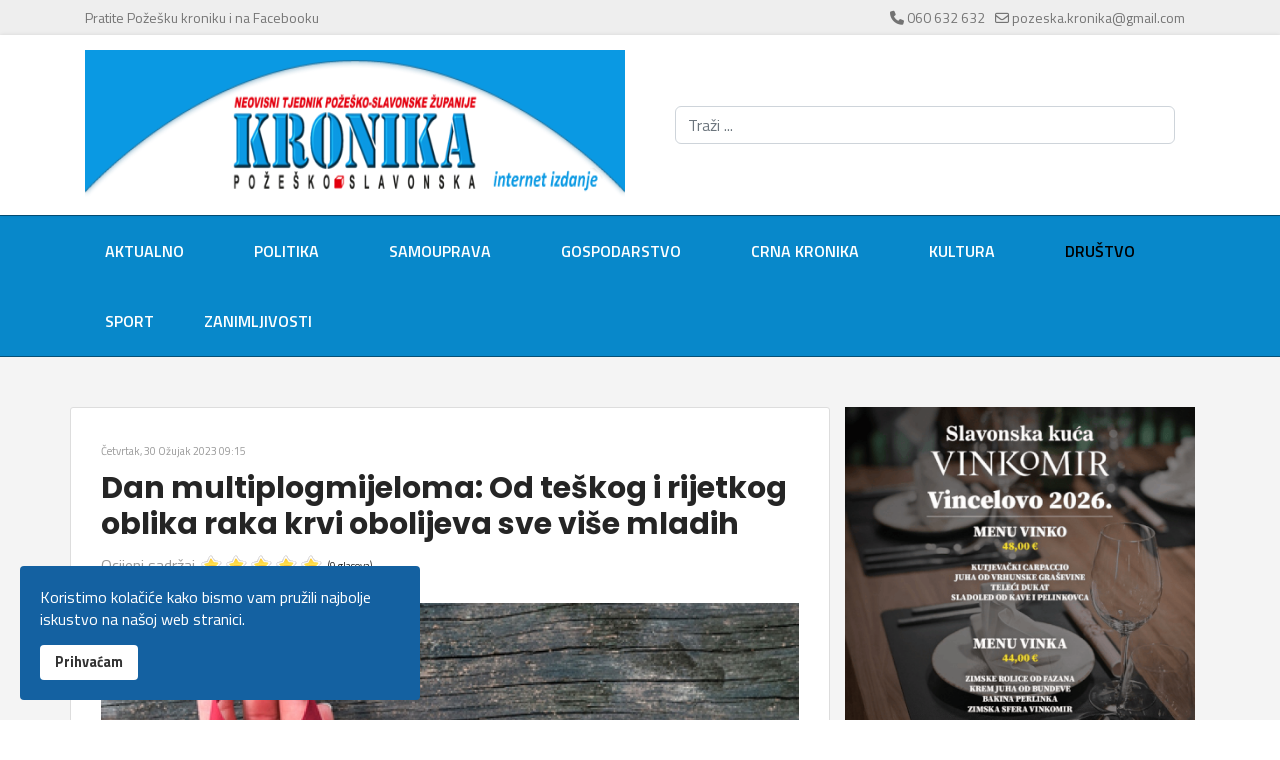

--- FILE ---
content_type: text/html; charset=utf-8
request_url: https://pozeska-kronika.hr/drutvo/item/23715-dan-multiplogmijeloma-od-teskog-i-rijetkog-oblika-raka-krvi-obolijeva-sve-vise-mladih.html
body_size: 45713
content:

<!doctype html>
<html prefix="og: http://ogp.me/ns#" lang="hr-hr" dir="ltr">
	<head>
		
			<!-- add google analytics -->
			<!-- Global site tag (gtag.js) - Google Analytics -->
			<script async src='https://www.googletagmanager.com/gtag/js?id=G-ZZJ61YBE5G'></script>
			<script>
				window.dataLayer = window.dataLayer || [];
				function gtag(){dataLayer.push(arguments);}
				gtag('js', new Date());

				gtag('config', 'G-ZZJ61YBE5G');
			</script>
			
		<meta name="viewport" content="width=device-width, initial-scale=1, shrink-to-fit=no">
		<meta charset="utf-8" />
	<base href="https://pozeska-kronika.hr/drutvo/item/23715-dan-multiplogmijeloma-od-teskog-i-rijetkog-oblika-raka-krvi-obolijeva-sve-vise-mladih.html" />
	<meta name="robots" content="max-image-preview:large" />
	<meta name="author" content="Vladimir" />
	<meta property="og:url" content="https://pozeska-kronika.hr/drutvo/item/23715-dan-multiplogmijeloma-od-teskog-i-rijetkog-oblika-raka-krvi-obolijeva-sve-vise-mladih.html" />
	<meta property="og:type" content="article" />
	<meta property="og:title" content="Dan multiplogmijeloma: Od teškog i rijetkog oblika raka krvi obolijeva sve više mladih - Požeška kronika" />
	<meta property="og:description" content="U odnosu na prethodno desetljeće, broj oboljelih u Hrvatskoj se gotovo udvostručio, prvenstveno kao posljedica uspješnijeg prepoznavanja simptoma, no stručnjaci ističu važnost pojačane dostupnosti novih terapija&amp;nbsp; - Svaka stota dijagnoza karcinoma na svijetu odnosi se na multiplimijelom, treći p..." />
	<meta property="og:image" content="https://pozeska-kronika.hr/media/k2/items/cache/30c497bb70322b972e595449a061abc1_L.jpg" />
	<meta name="image" content="https://pozeska-kronika.hr/media/k2/items/cache/30c497bb70322b972e595449a061abc1_L.jpg" />
	<meta name="twitter:card" content="summary" />
	<meta name="twitter:site" content="@admin" />
	<meta name="twitter:title" content="Dan multiplogmijeloma: Od teškog i rijetkog oblika raka krvi obolijeva sve više mladih - Požeška kronika" />
	<meta name="twitter:description" content="U odnosu na prethodno desetljeće, broj oboljelih u Hrvatskoj se gotovo udvostručio, prvenstveno kao posljedica uspješnijeg prepoznavanja simptoma, no stručnjaci ističu važnost pojačane dostupnosti nov..." />
	<meta name="twitter:image" content="https://pozeska-kronika.hr/media/k2/items/cache/30c497bb70322b972e595449a061abc1_L.jpg" />
	<meta name="twitter:image:alt" content="Dan multiplogmijeloma: Od teškog i rijetkog oblika raka krvi obolijeva sve više mladih" />
	<meta name="description" content="U odnosu na prethodno desetljeće, broj oboljelih u Hrvatskoj se gotovo udvostručio, prvenstveno kao posljedica uspješnijeg prepoznavanja simptoma, no..." />
	<meta name="generator" content="Helix Ultimate - The Most Popular Joomla! Template Framework." />
	<title>Dan multiplogmijeloma: Od teškog i rijetkog oblika raka krvi obolijeva sve više mladih - Požeška kronika</title>
	<link href="/drutvo/item/23715-dan-multiplogmijeloma-od-teskog-i-rijetkog-oblika-raka-krvi-obolijeva-sve-vise-mladih.html" rel="canonical" />
	<link href="/images/favicon.ico" rel="shortcut icon" type="image/vnd.microsoft.icon" />
	<link href="https://pozeska-kronika.hr/tražilica.opensearch?id=23715:dan-multiplogmijeloma-od-teskog-i-rijetkog-oblika-raka-krvi-obolijeva-sve-vise-mladih" rel="search" title="Traži Požeška kronika" type="application/opensearchdescription+xml" />
	<link href="https://cdnjs.cloudflare.com/ajax/libs/magnific-popup.js/1.1.0/magnific-popup.min.css" rel="stylesheet" />
	<link href="https://cdnjs.cloudflare.com/ajax/libs/simple-line-icons/2.4.1/css/simple-line-icons.min.css" rel="stylesheet" />
	<link href="/components/com_k2/css/k2.css?v=2.11.20230505" rel="stylesheet" />
	<link href="//fonts.googleapis.com/css?family=Titillium Web:100,100i,200,200i,300,300i,400,400i,500,500i,600,600i,700,700i,800,800i,900,900i&subset=latin-ext&display=swap" rel="stylesheet" media="none" onload="media=&quot;all&quot;" />
	<link href="//fonts.googleapis.com/css?family=Poppins:100,100i,200,200i,300,300i,400,400i,500,500i,600,600i,700,700i,800,800i,900,900i&subset=latin-ext&display=swap" rel="stylesheet" media="none" onload="media=&quot;all&quot;" />
	<link href="/templates/shaper_helixultimate/css/bootstrap.min.css" rel="stylesheet" />
	<link href="/plugins/system/helixultimate/assets/css/system-j3.min.css" rel="stylesheet" />
	<link href="/templates/shaper_helixultimate/css/font-awesome.min.css" rel="stylesheet" />
	<link href="/templates/shaper_helixultimate/css/v4-shims.min.css" rel="stylesheet" />
	<link href="/templates/shaper_helixultimate/css/template.css" rel="stylesheet" />
	<link href="/templates/shaper_helixultimate/css/presets/preset2.css" rel="stylesheet" />
	<link href="/templates/shaper_helixultimate/css/custom.css" rel="stylesheet" />
	<link href="/plugins/system/spcookieconsent/assets/css/style.css" rel="stylesheet" />
	<style>

                        /* K2 - Magnific Popup Overrides */
                        .mfp-iframe-holder {padding:10px;}
                        .mfp-iframe-holder .mfp-content {max-width:100%;width:100%;height:100%;}
                        .mfp-iframe-scaler iframe {background:#fff;padding:10px;box-sizing:border-box;box-shadow:none;}
                    body{font-family: 'Titillium Web', sans-serif;font-size: 16px;font-weight: 400;line-height: 1.4;text-decoration: none;}
h1{font-family: 'Poppins', sans-serif;font-size: 36px;font-weight: 700;line-height: 1.2;text-decoration: none;}
h2{font-family: 'Poppins', sans-serif;font-size: 30px;font-weight: 700;line-height: 1.2;text-decoration: none;}
h3{font-family: 'Poppins', sans-serif;font-size: 24px;font-weight: 700;line-height: 1.2;text-decoration: none;}
h4{font-family: 'Poppins', sans-serif;font-size: 20px;font-weight: 600;line-height: 1.2;text-decoration: none;}
.sp-megamenu-parent > li > a, .sp-megamenu-parent > li > span, .sp-megamenu-parent .sp-dropdown li.sp-menu-item > a{font-family: 'Titillium Web', sans-serif;font-size: 16px;font-weight: 600;text-decoration: none;}
.menu.nav-pills > li > a, .menu.nav-pills > li > span, .menu.nav-pills .sp-dropdown li.sp-menu-item > a{font-family: 'Titillium Web', sans-serif;font-size: 16px;font-weight: 600;text-decoration: none;}
.logo-image {height:150px;}.logo-image-phone {height:150px;}@media(max-width: 992px) {.logo-image {height: 36px;}.logo-image-phone {height: 36px;}}@media(max-width: 576px) {.logo-image {height: 36px;}.logo-image-phone {height: 36px;}}#sp-cookie-consent {background-color: #1461a1; color: #ffffff; }#sp-cookie-consent a, #sp-cookie-consent a:hover, #sp-cookie-consent a:focus, #sp-cookie-consent a:active {color: #f5f5f5; }#sp-cookie-consent .sp-cookie-allow {background-color: #ffffff; color: #333333;}#sp-cookie-consent .sp-cookie-allow:hover, #sp-cookie-consent .sp-cookie-allow:active, #sp-cookie-consent .sp-cookie-allow:focus {color: #333333;}
	</style>
	<script type="application/json" class="joomla-script-options new">{"data":{"breakpoints":{"tablet":991,"mobile":480},"header":{"stickyOffset":"100"}},"csrf.token":"fa3cfd56f9052f8f017c5f88f239ce52","system.paths":{"root":"","base":""}}</script>
	<script src="/media/jui/js/jquery.min.js?901defebb201eb4b306b03e66ff39d7a"></script>
	<script src="/media/jui/js/jquery-noconflict.js?901defebb201eb4b306b03e66ff39d7a"></script>
	<script src="/media/jui/js/jquery-migrate.min.js?901defebb201eb4b306b03e66ff39d7a"></script>
	<script src="https://cdnjs.cloudflare.com/ajax/libs/magnific-popup.js/1.1.0/jquery.magnific-popup.min.js"></script>
	<script src="/media/k2/assets/js/k2.frontend.js?v=2.11.20230505&sitepath=/"></script>
	<script src="/templates/shaper_helixultimate/js/bootstrap.bundle.min.js"></script>
	<script src="/templates/shaper_helixultimate/js/main.js"></script>
	<script src="/plugins/system/spcookieconsent/assets/js/script.js"></script>
	<script src="/media/system/js/core.js?901defebb201eb4b306b03e66ff39d7a"></script>
	<script type="application/ld+json">

                {
                    "@context": "https://schema.org",
                    "@type": "Article",
                    "mainEntityOfPage": {
                        "@type": "WebPage",
                        "@id": "https://pozeska-kronika.hr/drutvo/item/23715-dan-multiplogmijeloma-od-teskog-i-rijetkog-oblika-raka-krvi-obolijeva-sve-vise-mladih.html"
                    },
                    "url": "https://pozeska-kronika.hr/drutvo/item/23715-dan-multiplogmijeloma-od-teskog-i-rijetkog-oblika-raka-krvi-obolijeva-sve-vise-mladih.html",
                    "headline": "Dan multiplogmijeloma: Od teškog i rijetkog oblika raka krvi obolijeva sve više mladih - Požeška kronika",
                    "image": [
                        "https://pozeska-kronika.hr/media/k2/items/cache/30c497bb70322b972e595449a061abc1_XL.jpg",
                        "https://pozeska-kronika.hr/media/k2/items/cache/30c497bb70322b972e595449a061abc1_L.jpg",
                        "https://pozeska-kronika.hr/media/k2/items/cache/30c497bb70322b972e595449a061abc1_M.jpg",
                        "https://pozeska-kronika.hr/media/k2/items/cache/30c497bb70322b972e595449a061abc1_S.jpg",
                        "https://pozeska-kronika.hr/media/k2/items/cache/30c497bb70322b972e595449a061abc1_XS.jpg",
                        "https://pozeska-kronika.hr/media/k2/items/cache/30c497bb70322b972e595449a061abc1_Generic.jpg"
                    ],
                    "datePublished": "2023-03-30 07:15:12",
                    "dateModified": "2023-03-30 07:15:12",
                    "author": {
                        "@type": "Person",
                        "name": "Vladimir",
                        "url": "https://pozeska-kronika.hr/drutvo/itemlist/user/91-vladimir.html"
                    },
                    "publisher": {
                        "@type": "Organization",
                        "name": "Požeška kronika",
                        "url": "https://pozeska-kronika.hr/",
                        "logo": {
                            "@type": "ImageObject",
                            "name": "Požeška kronika",
                            "width": "",
                            "height": "",
                            "url": "https://pozeska-kronika.hr/"
                        }
                    },
                    "articleSection": "https://pozeska-kronika.hr/drutvo.html",
                    "keywords": "",
                    "description": "U odnosu na prethodno desetljeće, broj oboljelih u Hrvatskoj se gotovo udvostručio, prvenstveno kao posljedica uspješnijeg prepoznavanja simptoma, no stručnjaci ističu važnost pojačane dostupnosti novih terapija - Svaka stota dijagnoza karcinoma na svijetu odnosi se na multiplimijelom, treći po redu najčešći oblik raka krvi. Oko 1.330 građana Hrvatske trenutačno se bori s ovom teškom i neizlječivom bolesti koja ima jedan od najdužih perioda od pojave prvih simptoma do dijagnosticiranja. Praksa je pokazala kako su ishodi liječenja i do 50 posto uspješniji ako se bolest dijagnosticira na vrijeme, na razini primarne zdravstvene zaštite. Dosad se bolest uglavnom vezala za stariju populaciju, uz prosjek dijagnosticiranja sa 69 godina starosti, no u posljednje vrijeme otkriva se i kod sve većeg broja mlađih pacijenata; najmlađem oboljelom u Hrvatskoj bolest je dijagnosticirana sa svega 24 godine. Naime, nespecifičnost simptoma, od kojih su najčešći umor, infekcije, anemija, bolovi u kostima i prijelomi kostiju, razlog je postavljanja dijagnoze u trenutku kada je bolest već napredovala. Međunarodni dan multiplogmijeloma obilježava se svakog posljednjeg četvrtka u ožujku, ove godine s fokusom na individualne priče i kvalitetu života pacijenata. „Rano otkrivanje bolesti i što veći broj dostupnih tretmana i terapija značajno utječu na uspješnost liječenja, ali i na kvalitetu života oboljelih, budući da ovaj težak i rijedak rak krvi ne bira ni dob ni spol. Iz razgovora s liječnicima i kolegama iz regije saznajemo kako Hrvatska prednjači u dijagnostici multiplogmijeloma; u odnosu na susjedne zemlje u zadnje tri godine bilježimo i do tri puta veći broj dijagnostičkih pretraga tipičnih za dijagnozu ove opake bolesti. Isto tako, ukupni broj oboljelih u Hrvatskoj gotovo se udvostručio u odnosu na prethodno desetljeće. Razlog nije u povećanju broja oboljelih, koliko u ranijoj dijagnostici, pravovremenom početku liječenja i većem izboru dostupnih terapija“, ističe Mira Armour, direktorica udruge MijelomCRO, te naglašava kako to puno govori o stručnosti i educiranosti naših liječnika. Stručnjaci pak očekuju da će zbog manje učestalosti dijagnosticiranih karcinoma u pandemijskom razdoblju, rasti broj novo dijagnosticiranih bolesnika. „U svakodnevnoj praksi vidljiva je veća pojavnost malignih bolesti, nažalost vrlo često u poodmaklom stadiju. Iako je multiplimijelom rijetka bolest i obiteljski liječnik se susretne s njome u prosjeku 1 do 2 puta u svom radnom vijeku, crne statistike zasigurno će se odraziti i na ove bolesnike. Zbog kvalitetnog tumačenja hematoloških nalaza, potrebna je bliska suradnja liječnika obiteljske medicine i hematologa, kao i jasan hodogram i prioritetni termini za bolesnike kod kojih sumnjamo na rak“, izjavila je dr. Jadranka Karuza, specijalistica obiteljske medicine i članica Izvršnog odbora KoHOM-a, naglasivši problematiku manjka obiteljskih liječnika koja također utječe na dinamiku otkrivanja malignih bolesti. Hematologinja na Klinici za internu medicinu KBC-a Zagreb i voditeljica Radne grupe za multiplimijelom Hrvatske kooperativne grupe za hematološke bolesti (KroHem), prim. dr. Sandra Bašić Kinda ističe kako danas oboljeli od multiplogmijeloma duže žive i imaju bolju kvalitetu života. „Iako je u Hrvatskoj dostupnost lijekova relativno zadovoljavajuća, postoje dvije važne terapije koje nam trenutačno nisu dostupne, a zbog prirode bolesti su neophodne. To su proširenje primjene monoklonskog protutijela u 1. liniju liječenja, te korištenja kombinacije monoklonskog protutijela i nove generacije inhibitoraproteasoma kod bolesnika refraktornih na lenalidomid. Trenutno su obje opcije na razmatranju kod HZZO-a i nadam se da će nam uskoro biti dostupne. Ove terapije još bi dodatno unaprijedile ishode, a način liječenja izjednačio se sa svim drugim zemljama EU“, zaključuje prim. dr. Bašić Kinda. Prof. dr. sc. Toni Valković, dr.med, hematolog sa Zavod za hematologiju Klinike za internu medicinu, KBC Rijeka slaže se kako Hrvatska ne zaostaje po pitanju dostupnosti lijekova. „Dostupnost liječenja autolognom transplantacijom krvotvornim matičnim stanicama je odlična. Sve to daje preduvjete za još bolju prognozu i svjetliju budućnost naših bolesnika, posebno ukoliko neke kombinacije lijekova postanu dostupne i hrvatskim bolesnicima odlukama našeg HZZO-a. Jako je uzbudljivo pratiti napredak različitih vidova imunoterapije koji se sada nalaze u uznapredovalim fazama kliničkih istraživanja ili su pred odobrenjem. Osobno mislim da će multiplimijelom za 10-15 godina postati izlječiva bolest za određene skupine bolesnika, a za ostale kronična bolest s kojom će se moći dugo i kvalitetno živjeti i raditi“, dodaje prof. dr. sc. Valković, te podsjeća kako je Hrvatska konkurentna u liječenju multiplogmijeloma i zahvaljujući stalnim kontaktima i stručnim usavršavanjima naših hematologa te hematoloških medicinskih sestara i tehničara. S ciljem širenja svijesti i ključnih informacija o multiplommijelomu, u suradnji sasrednjoeuropskim udrugama pacijenata snimljen je dokumentarni film „Moj mijelom: spremni za iduće korake“ sa svjedočanstvima oboljelih, uključujući i mladu zagrebačku obitelj. Ivanu Pravici je u 43. godini dijagnosticiran mijelom, a obitelj je nakon prvotnog straha i šoka prihvatila novu situaciju i hrabro izgradila život s mijelomom. Njihovo iskustvo i hrabra borba s ovom teškom bolesti premijerno će se prikazati na Facebook stranici Mijelom CRO, u četvrtak, 30. ožujka, na Međunarodni dan multiplogmijeloma. Osim što progovara o izazovima u liječenju i skrbi s kojima se oboljeli svakodnevno susreću, ovaj dokumentarac odaje počast svim pacijentima, njihovim obiteljima, udrugama i zdravstvenim radnicima, koji se iz dana u dan bore protiv ove opake bolesti, ne predaju i insistiraju na pozitivnom pristupu i pravu na kvalitetan i normalan život. Hrvatska premijera kompletnog filma očekuje se na jesen 2023.",
                    "articleBody": "U odnosu na prethodno desetljeće, broj oboljelih u Hrvatskoj se gotovo udvostručio, prvenstveno kao posljedica uspješnijeg prepoznavanja simptoma, no stručnjaci ističu važnost pojačane dostupnosti novih terapija - Svaka stota dijagnoza karcinoma na svijetu odnosi se na multiplimijelom, treći po redu najčešći oblik raka krvi. Oko 1.330 građana Hrvatske trenutačno se bori s ovom teškom i neizlječivom bolesti koja ima jedan od najdužih perioda od pojave prvih simptoma do dijagnosticiranja. Praksa je pokazala kako su ishodi liječenja i do 50 posto uspješniji ako se bolest dijagnosticira na vrijeme, na razini primarne zdravstvene zaštite. Dosad se bolest uglavnom vezala za stariju populaciju, uz prosjek dijagnosticiranja sa 69 godina starosti, no u posljednje vrijeme otkriva se i kod sve većeg broja mlađih pacijenata; najmlađem oboljelom u Hrvatskoj bolest je dijagnosticirana sa svega 24 godine. Naime, nespecifičnost simptoma, od kojih su najčešći umor, infekcije, anemija, bolovi u kostima i prijelomi kostiju, razlog je postavljanja dijagnoze u trenutku kada je bolest već napredovala. Međunarodni dan multiplogmijeloma obilježava se svakog posljednjeg četvrtka u ožujku, ove godine s fokusom na individualne priče i kvalitetu života pacijenata. „Rano otkrivanje bolesti i što veći broj dostupnih tretmana i terapija značajno utječu na uspješnost liječenja, ali i na kvalitetu života oboljelih, budući da ovaj težak i rijedak rak krvi ne bira ni dob ni spol. Iz razgovora s liječnicima i kolegama iz regije saznajemo kako Hrvatska prednjači u dijagnostici multiplogmijeloma; u odnosu na susjedne zemlje u zadnje tri godine bilježimo i do tri puta veći broj dijagnostičkih pretraga tipičnih za dijagnozu ove opake bolesti. Isto tako, ukupni broj oboljelih u Hrvatskoj gotovo se udvostručio u odnosu na prethodno desetljeće. Razlog nije u povećanju broja oboljelih, koliko u ranijoj dijagnostici, pravovremenom početku liječenja i većem izboru dostupnih terapija“, ističe Mira Armour, direktorica udruge MijelomCRO, te naglašava kako to puno govori o stručnosti i educiranosti naših liječnika. Stručnjaci pak očekuju da će zbog manje učestalosti dijagnosticiranih karcinoma u pandemijskom razdoblju, rasti broj novo dijagnosticiranih bolesnika. „U svakodnevnoj praksi vidljiva je veća pojavnost malignih bolesti, nažalost vrlo često u poodmaklom stadiju. Iako je multiplimijelom rijetka bolest i obiteljski liječnik se susretne s njome u prosjeku 1 do 2 puta u svom radnom vijeku, crne statistike zasigurno će se odraziti i na ove bolesnike. Zbog kvalitetnog tumačenja hematoloških nalaza, potrebna je bliska suradnja liječnika obiteljske medicine i hematologa, kao i jasan hodogram i prioritetni termini za bolesnike kod kojih sumnjamo na rak“, izjavila je dr. Jadranka Karuza, specijalistica obiteljske medicine i članica Izvršnog odbora KoHOM-a, naglasivši problematiku manjka obiteljskih liječnika koja također utječe na dinamiku otkrivanja malignih bolesti. Hematologinja na Klinici za internu medicinu KBC-a Zagreb i voditeljica Radne grupe za multiplimijelom Hrvatske kooperativne grupe za hematološke bolesti (KroHem), prim. dr. Sandra Bašić Kinda ističe kako danas oboljeli od multiplogmijeloma duže žive i imaju bolju kvalitetu života. „Iako je u Hrvatskoj dostupnost lijekova relativno zadovoljavajuća, postoje dvije važne terapije koje nam trenutačno nisu dostupne, a zbog prirode bolesti su neophodne. To su proširenje primjene monoklonskog protutijela u 1. liniju liječenja, te korištenja kombinacije monoklonskog protutijela i nove generacije inhibitoraproteasoma kod bolesnika refraktornih na lenalidomid. Trenutno su obje opcije na razmatranju kod HZZO-a i nadam se da će nam uskoro biti dostupne. Ove terapije još bi dodatno unaprijedile ishode, a način liječenja izjednačio se sa svim drugim zemljama EU“, zaključuje prim. dr. Bašić Kinda. Prof. dr. sc. Toni Valković, dr.med, hematolog sa Zavod za hematologiju Klinike za internu medicinu, KBC Rijeka slaže se kako Hrvatska ne zaostaje po pitanju dostupnosti lijekova. „Dostupnost liječenja autolognom transplantacijom krvotvornim matičnim stanicama je odlična. Sve to daje preduvjete za još bolju prognozu i svjetliju budućnost naših bolesnika, posebno ukoliko neke kombinacije lijekova postanu dostupne i hrvatskim bolesnicima odlukama našeg HZZO-a. Jako je uzbudljivo pratiti napredak različitih vidova imunoterapije koji se sada nalaze u uznapredovalim fazama kliničkih istraživanja ili su pred odobrenjem. Osobno mislim da će multiplimijelom za 10-15 godina postati izlječiva bolest za određene skupine bolesnika, a za ostale kronična bolest s kojom će se moći dugo i kvalitetno živjeti i raditi“, dodaje prof. dr. sc. Valković, te podsjeća kako je Hrvatska konkurentna u liječenju multiplogmijeloma i zahvaljujući stalnim kontaktima i stručnim usavršavanjima naših hematologa te hematoloških medicinskih sestara i tehničara. S ciljem širenja svijesti i ključnih informacija o multiplommijelomu, u suradnji sasrednjoeuropskim udrugama pacijenata snimljen je dokumentarni film „Moj mijelom: spremni za iduće korake“ sa svjedočanstvima oboljelih, uključujući i mladu zagrebačku obitelj. Ivanu Pravici je u 43. godini dijagnosticiran mijelom, a obitelj je nakon prvotnog straha i šoka prihvatila novu situaciju i hrabro izgradila život s mijelomom. Njihovo iskustvo i hrabra borba s ovom teškom bolesti premijerno će se prikazati na Facebook stranici Mijelom CRO, u četvrtak, 30. ožujka, na Međunarodni dan multiplogmijeloma. Osim što progovara o izazovima u liječenju i skrbi s kojima se oboljeli svakodnevno susreću, ovaj dokumentarac odaje počast svim pacijentima, njihovim obiteljima, udrugama i zdravstvenim radnicima, koji se iz dana u dan bore protiv ove opake bolesti, ne predaju i insistiraju na pozitivnom pristupu i pravu na kvalitetan i normalan život. Hrvatska premijera kompletnog filma očekuje se na jesen 2023."
                }
                
	</script>
	<script>
template="shaper_helixultimate";
	</script>
<script type="text/javascript" src="https://platform-api.sharethis.com/js/sharethis.js#property=65c4c5263625b4001a8bcf2d&product=inline-share-buttons&source=platform" async="async"></script>
	</head>
	<body class="site helix-ultimate hu com_k2 com-k2 view-item layout-default task-none itemid-146 hr-hr ltr layout-fluid offcanvas-init offcanvs-position-right">

		
		
		<div class="body-wrapper">
			<div class="body-innerwrapper">
								
<section id="sp-top-bar" >

						<div class="container">
				<div class="container-inner">
			
	
<div class="row">
	<div id="sp-top1" class="col-lg-8 "><div class="sp-column "><div class="sp-module "><div class="sp-module-content">

<div class="custom"  >
	<p><a href="https://www.facebook.com/pozeska.kronika.hr/?locale=hr_HR" target="_blank" rel="noopener noreferrer">Pratite Požešku kroniku i na Facebooku</a></p></div>
</div></div></div></div><div id="sp-top2" class="col-lg-4 "><div class="sp-column "><ul class="sp-contact-info"><li class="sp-contact-phone"><span class="fas fa-phone" aria-hidden="true"></span> <a href="tel:060632632">060 632 632</a></li><li class="sp-contact-email"><span class="far fa-envelope" aria-hidden="true"></span> <a href="mailto:pozeska.kronika@gmail.com">pozeska.kronika@gmail.com</a></li></ul></div></div></div>
							</div>
			</div>
			
</section>
<header id="sp-header" >

						<div class="container">
				<div class="container-inner">
			
	
<div class="row">
	<div id="sp-logo" class="col-lg-6 "><div class="sp-column  d-flex align-items-center"><div class="logo"><a href="/">
				<img class='logo-image '
					srcset='https://pozeska-kronika.hr/images/logo1.png 1x'
					src='https://pozeska-kronika.hr/images/logo1.png'
					height='150px'
					alt='Požeška kronika'
				/>
				</a></div></div></div><div id="sp-top3" class="col-lg-6 "><div class="sp-column  d-flex align-items-center"><div class="sp-module "><div class="sp-module-content"><div class="search">
	<form action="/drutvo.html" method="post">
		<label for="mod-search-searchword194" class="hide-label">Traži ...</label> <input name="searchword" id="mod-search-searchword194" class="form-control" type="search" placeholder="Traži ...">		<input type="hidden" name="task" value="search">
		<input type="hidden" name="option" value="com_search">
		<input type="hidden" name="Itemid" value="325">
	</form>
</div>
</div></div></div></div></div>
							</div>
			</div>
			
</header>
<section id="sp-izbornik" >

						<div class="container">
				<div class="container-inner">
			
	
<div class="row">
	<div id="sp-menu" class="col-lg-12 "><div class="sp-column "><nav class="sp-megamenu-wrapper d-flex" role="navigation"><a id="offcanvas-toggler" aria-label="Menu" class="offcanvas-toggler-right d-flex d-lg-none" href="#"><div class="burger-icon" aria-hidden="true"><span></span><span></span><span></span></div></a><ul class="sp-megamenu-parent menu-animation-fade-up d-none d-lg-block"><li class="sp-menu-item"><a   href="/"  >Aktualno</a></li><li class="sp-menu-item"><a   href="/politika.html"  >Politika</a></li><li class="sp-menu-item"><a   href="/samouprava.html"  >Samouprava</a></li><li class="sp-menu-item"><a   href="/gospodarstvo.html"  >Gospodarstvo</a></li><li class="sp-menu-item"><a   href="/crna-kronika.html"  >Crna kronika</a></li><li class="sp-menu-item"><a   href="/kultura.html"  >Kultura</a></li><li class="sp-menu-item current-item active"><a aria-current="page"  href="/drutvo.html"  >Društvo</a></li><li class="sp-menu-item"><a   href="/sport.html"  >Sport</a></li><li class="sp-menu-item"><a   href="/zanimljivosti.html"  >Zanimljivosti</a></li></ul></nav></div></div></div>
							</div>
			</div>
			
</section>
<section id="sp-section-4" >

				
	
<div class="row">
	<div id="sp-title" class="col-lg-12 "><div class="sp-column "></div></div></div>
				
</section>
<section id="sp-main-body" >

										<div class="container">
					<div class="container-inner">
						
	
<div class="row">
	
<main id="sp-component" class="col-lg-8 ">
	<div class="sp-column ">
		<div id="system-message-container" aria-live="polite">
			</div>


		
		

<!-- Start K2 Item Layout -->
<span id="startOfPageId23715"></span>

<div id="k2Container" class="itemView">
    <!-- Plugins: BeforeDisplay -->
    
    <!-- K2 Plugins: K2BeforeDisplay -->
    
    <div class="itemHeader">
                <!-- Date created -->
        <span class="itemDateCreated">
            Četvrtak, 30 Ožujak 2023 09:15        </span>
        
                <!-- Item title -->
        <h2 class="itemTitle">
            
            Dan multiplogmijeloma: Od teškog i rijetkog oblika raka krvi obolijeva sve više mladih
                    </h2>
        
            </div>

    <!-- Plugins: AfterDisplayTitle -->
    
    <!-- K2 Plugins: K2AfterDisplayTitle -->
    
    
        <!-- Item Rating -->
    <div class="itemRatingBlock">
        <span>Ocijeni sadržaj</span>
        <div class="itemRatingForm">
            <ul class="itemRatingList">
                <li class="itemCurrentRating" id="itemCurrentRating23715" style="width:100%;"></li>
                <li><a href="#" data-id="23715" title="1 zvjezdica od 5" class="one-star">1</a></li>
                <li><a href="#" data-id="23715" title="2 zvjezdica od 5" class="two-stars">2</a></li>
                <li><a href="#" data-id="23715" title="3 zvjezdica od 5" class="three-stars">3</a></li>
                <li><a href="#" data-id="23715" title="4 zvjezdica od 5" class="four-stars">4</a></li>
                <li><a href="#" data-id="23715" title="5 zvjezdica od 5" class="five-stars">5</a></li>
            </ul>
            <div id="itemRatingLog23715" class="itemRatingLog">(9 glasova)</div>
            <div class="clr"></div>
        </div>
        <div class="clr"></div>
    </div>
    
    <div class="itemBody">
        <!-- Plugins: BeforeDisplayContent -->
        
        <!-- K2 Plugins: K2BeforeDisplayContent -->
        
                <!-- Item Image -->
        <div class="itemImageBlock">
            <span class="itemImage">
                <a data-k2-modal="image" href="/media/k2/items/cache/30c497bb70322b972e595449a061abc1_XL.jpg" title="Otvori cijelu sliku!">
                    <img src="/media/k2/items/cache/30c497bb70322b972e595449a061abc1_XL.jpg" alt="Dan multiplogmijeloma: Od teškog i rijetkog oblika raka krvi obolijeva sve više mladih" style="width:900px; height:auto;" />
                </a>
            </span>

            
            
            <div class="clr"></div>
        </div>
        
        
        <!-- Item text -->
        <div class="itemFullText">
            <p><span style="font-size: 14pt;"><strong><span style="font-family: arial, helvetica, sans-serif; font-size: 12pt;">U odnosu na prethodno desetljeće, broj oboljelih u Hrvatskoj se gotovo udvostručio, prvenstveno kao posljedica uspješnijeg prepoznavanja simptoma, no stručnjaci ističu važnost pojačane dostupnosti novih terapija&nbsp; -</span></strong></span></p>
<p><span style="font-family: arial, helvetica, sans-serif; font-size: 12pt;">Svaka stota dijagnoza karcinoma na svijetu odnosi se na multiplimijelom, treći po redu najčešći oblik raka krvi. Oko 1.330 građana Hrvatske trenutačno se bori s ovom teškom i neizlječivom bolesti koja ima jedan od najdužih perioda od pojave prvih simptoma do dijagnosticiranja. Praksa je pokazala kako su ishodi liječenja i do 50 posto uspješniji ako se bolest dijagnosticira na vrijeme, na razini primarne zdravstvene zaštite.</span></p>
<p><span style="font-family: arial, helvetica, sans-serif; font-size: 12pt;">Dosad se bolest uglavnom vezala za stariju populaciju, uz prosjek dijagnosticiranja sa 69 godina starosti, no u posljednje vrijeme otkriva se i kod sve većeg broja mlađih pacijenata; najmlađem oboljelom u Hrvatskoj bolest je dijagnosticirana sa svega 24 godine. Naime, nespecifičnost simptoma, od kojih su najčešći umor, infekcije, anemija, bolovi u kostima i prijelomi kostiju, razlog je postavljanja dijagnoze u trenutku kada je bolest već napredovala.<img src="/images/01-2023/RAKK_-_sekcija_1.png" alt="RAKK sekcija 1" width="380" height="256" style="margin: 9px; border: 2px solid #000000; float: left;" /></span></p>
<p><span style="font-family: arial, helvetica, sans-serif; font-size: 12pt;">Međunarodni dan multiplogmijeloma obilježava se svakog posljednjeg četvrtka u ožujku, ove godine s fokusom na individualne priče i kvalitetu života pacijenata.</span></p>
<p><span style="font-family: arial, helvetica, sans-serif; font-size: 12pt;">„<em>Rano otkrivanje bolesti i što veći broj dostupnih tretmana i terapija značajno utječu na uspješnost liječenja, ali i na kvalitetu života oboljelih, budući da ovaj težak i rijedak rak krvi ne bira ni dob ni spol. Iz razgovora s liječnicima i kolegama iz regije saznajemo kako Hrvatska prednjači u dijagnostici multiplogmijeloma; u odnosu na susjedne zemlje u zadnje tri godine bilježimo i do tri puta veći broj dijagnostičkih pretraga tipičnih za dijagnozu ove opake bolesti. Isto tako, ukupni broj oboljelih u Hrvatskoj gotovo se udvostručio u odnosu na prethodno desetljeće. Razlog nije u povećanju broja oboljelih, koliko u ranijoj dijagnostici, pravovremenom početku liječenja i većem izboru dostupnih&nbsp; terapija</em>“, ističe Mira Armour, direktorica udruge MijelomCRO, te naglašava kako to puno govori o stručnosti i educiranosti naših liječnika.</span></p>
<p><span style="font-family: arial, helvetica, sans-serif; font-size: 12pt;">Stručnjaci pak očekuju da će zbog manje učestalosti dijagnosticiranih karcinoma u pandemijskom razdoblju, rasti broj novo dijagnosticiranih bolesnika.</span></p>
<p><span style="font-family: arial, helvetica, sans-serif; font-size: 12pt;">„<em>U svakodnevnoj praksi vidljiva je veća pojavnost malignih bolesti, nažalost vrlo često u poodmaklom stadiju. Iako je multiplimijelom rijetka bolest i obiteljski liječnik se susretne s njome u prosjeku 1 do 2 puta u svom radnom vijeku, crne statistike zasigurno će se odraziti i na ove bolesnike. Zbog kvalitetnog tumačenja hematoloških nalaza, potrebna je bliska suradnja liječnika obiteljske medicine i hematologa, kao i jasan hodogram i prioritetni termini za bolesnike kod kojih sumnjamo na rak</em>“, izjavila je dr. Jadranka Karuza, specijalistica obiteljske medicine i članica Izvršnog odbora KoHOM-a, naglasivši problematiku manjka obiteljskih liječnika koja također utječe na dinamiku otkrivanja malignih bolesti.</span></p>
<p><span style="font-family: arial, helvetica, sans-serif; font-size: 12pt;">Hematologinja na Klinici za internu medicinu KBC-a Zagreb i voditeljica Radne grupe za multiplimijelom Hrvatske kooperativne grupe za hematološke bolesti (KroHem), prim. dr. Sandra Bašić Kinda ističe kako danas oboljeli od multiplogmijeloma duže žive i imaju bolju kvalitetu života.</span></p>
<p><span style="font-family: arial, helvetica, sans-serif; font-size: 12pt;">„<em>Iako je u Hrvatskoj dostupnost lijekova relativno zadovoljavajuća, postoje dvije važne terapije koje nam trenutačno nisu dostupne, a zbog prirode bolesti su neophodne. To su proširenje primjene monoklonskog protutijela u 1. liniju liječenja, te korištenja kombinacije monoklonskog protutijela i nove generacije inhibitoraproteasoma kod bolesnika refraktornih na lenalidomid. Trenutno su obje opcije na razmatranju kod HZZO-a i nadam se da će nam uskoro biti dostupne. Ove terapije još bi dodatno unaprijedile ishode, a način liječenja izjednačio se sa svim drugim zemljama EU</em>“, zaključuje prim. dr. Bašić Kinda.</span></p>
<p><span style="font-family: arial, helvetica, sans-serif; font-size: 12pt;">Prof. dr. sc. Toni Valković, dr.med, hematolog sa Zavod za hematologiju Klinike za internu medicinu, KBC Rijeka slaže se kako Hrvatska ne zaostaje po pitanju dostupnosti lijekova.</span></p>
<p><span style="font-family: arial, helvetica, sans-serif; font-size: 12pt;">„<em>Dostupnost liječenja autolognom transplantacijom krvotvornim matičnim stanicama je odlična. Sve to daje preduvjete za još bolju prognozu i svjetliju budućnost naših bolesnika, posebno ukoliko neke kombinacije lijekova postanu dostupne i hrvatskim bolesnicima odlukama našeg HZZO-a. Jako je uzbudljivo pratiti napredak različitih vidova imunoterapije koji se sada nalaze u uznapredovalim fazama kliničkih istraživanja ili su pred odobrenjem. Osobno mislim da će multiplimijelom za 10-15 godina postati izlječiva bolest za određene skupine bolesnika, a za ostale kronična bolest s kojom će se moći dugo i kvalitetno živjeti i raditi“</em>, dodaje prof. dr. sc. Valković, te podsjeća kako je Hrvatska konkurentna u liječenju multiplogmijeloma i zahvaljujući stalnim kontaktima i stručnim usavršavanjima naših hematologa te hematoloških medicinskih sestara i tehničara.</span></p>
<p><span style="font-family: arial, helvetica, sans-serif; font-size: 12pt;">S ciljem širenja svijesti i ključnih informacija o multiplommijelomu, u suradnji sasrednjoeuropskim udrugama pacijenata snimljen je dokumentarni film „Moj mijelom: spremni za iduće korake“ sa svjedočanstvima oboljelih, uključujući i mladu zagrebačku obitelj. Ivanu Pravici je u 43. godini dijagnosticiran mijelom, a obitelj je nakon prvotnog straha i šoka prihvatila novu situaciju i hrabro izgradila život s mijelomom. Njihovo&nbsp; iskustvo i hrabra borba s ovom teškom bolesti <a href="https://www.facebook.com/MijelomCRO">premijerno će se prikazati na Facebook stranici Mijelom CRO</a>, u četvrtak, 30. ožujka, na Međunarodni dan multiplogmijeloma.</span></p>
<p><span style="font-family: arial, helvetica, sans-serif; font-size: 12pt;">Osim što progovara o izazovima u liječenju i skrbi s kojima se oboljeli svakodnevno susreću, ovaj dokumentarac odaje počast svim pacijentima, njihovim obiteljima, udrugama i zdravstvenim radnicima, koji se iz dana u dan bore protiv ove opake bolesti, ne predaju i insistiraju na pozitivnom pristupu i pravu na kvalitetan i normalan život. Hrvatska premijera kompletnog filma očekuje se na jesen 2023.</span></p>        </div>

        
        <div class="clr"></div>

        
        
        <!-- Plugins: AfterDisplayContent -->
        
        <!-- K2 Plugins: K2AfterDisplayContent -->
        
        <div class="clr"></div>
    </div>

        
  

        
    

    
        
        
    <div class="clr"></div>

    
    
            <!-- Item navigation -->
    <div class="itemNavigation">
        <span class="itemNavigationTitle">Više u ovoj kategoriji:</span>

                <a class="itemPrevious" href="/drutvo/item/23708-izlet-clanova-hpd-sokolovac-pozega-na-krndijske-stjenjake.html">&laquo; Izlet članova HPD &quot;Sokolovac&quot; Požega na Krndijske stjenjake</a>
        
                <a class="itemNext" href="/drutvo/item/23719-zavrsna-konferencija-projekta-p-d-v-prakticno,-domace,-velicko-udruge-ruka-podrske.html">Završna konferencija projekta &quot;P.D.V. - Praktično, Domaće, Veličko&quot; Udruge Ruka podrške &raquo;</a>
            </div>
    
    <!-- Plugins: AfterDisplay -->
    
    <!-- K2 Plugins: K2AfterDisplay -->
    
    
    
        <div class="itemBackToTop">
        <a class="k2Anchor" href="/drutvo/item/23715-dan-multiplogmijeloma-od-teskog-i-rijetkog-oblika-raka-krvi-obolijeva-sve-vise-mladih.html#startOfPageId23715">
            na vrh članka        </a>
    </div>
        
    <div class="sharethis-inline-share-buttons"></div>

    <div class="clr"></div>
    
    <div id="midasWidget__11602"></div>
<script async src="https://cdn2.midas-network.com/Scripts/midasWidget-15-664-11602.js"></script>
    
</div>
<!-- End K2 Item Layout -->
<div id="midasWidget__10934"></div>
<script async src="https://cdn2.midas-network.com/Scripts/midasWidget-15-664-10934.js"></script>

<!-- JoomlaWorks "K2" (v2.11.20230505) | Learn more about K2 at https://getk2.org -->



			</div>
</main>
<aside id="sp-right" class="col-lg-4 "><div class="sp-column "><div class="sp-module  clear"><div class="sp-module-content">

<div class="custom clear"  >
	<p><a href="https://www.restoranvinkomir.com/"><img src="/images/kutjevo_gif.gif" alt="kutjevo gif" style="display: block; margin-left: auto; margin-right: auto;" /></a></p></div>
</div></div><div class="sp-module  clear"><div class="sp-module-content">

<div class="custom clear"  >
	<p style="text-align: center;"><img src="/images/01-2023/2-2023/rodic_banner.jpg" alt="rodic banner" width="400" height="200" style="display: block; margin-left: auto; margin-right: auto;" /></p></div>
</div></div><div class="sp-module  clear"><div class="sp-module-content">

<div class="custom clear"  >
	<p><img src="/images/01-2023/2-2023/2m_Instalacije_Jumbo.jpg" alt="2m Instalacije Jumbo" width="400" height="193" style="display: block; margin: 9px auto;" /></p></div>
</div></div><div class="sp-module  clear"><div class="sp-module-content">

<div class="custom clear"  >
	<p><a href="https://www.marketing-kruna.hr/usluge.html"><img src="/images/banners/cestitke_uskrs/aktualno/kruna.jpg" alt="kruna" width="400" height="192" style="display: block; margin-left: auto; margin-right: auto;" /></a></p>
<p>&nbsp;</p></div>
</div></div><div class="sp-module  clear"><div class="sp-module-content">

<div class="custom clear"  >
	<p><a href="https://www.hotel-grgin-dol.hr/" target="_blank" rel="noopener noreferrer"><img src="/images/08_2018/hotel_grgin_dol.jpg" alt="hotel grgin dol" width="400" height="118" style="display: block; margin-left: auto; margin-right: auto;" /></a></p></div>
</div></div><div class="sp-module  clear"><div class="sp-module-content">

<div class="custom clear"  >
	<p><a href="https://www.poba.hr/gradani/ecash/"><img src="/images/400x300.png" alt="400x300" style="display: block; margin-left: auto; margin-right: auto;" /></a></p></div>
</div></div><div class="sp-module  clear"><div class="sp-module-content">

<div class="custom clear"  >
	<p><a href="https://www.as-gile.hr/" target="_blank" rel="noopener noreferrer"><img src="/images/01-2020/ddfd.jpg" alt="ddfd" width="400" height="282" style="display: block; margin-left: auto; margin-right: auto;" /></a></p></div>
</div></div><div class="sp-module  clear"><div class="sp-module-content">

<div class="custom clear"  >
	<p><a href="https://www.as-gile.hr/" target="_blank" rel="noopener noreferrer"><img src="/images/01-2019/gile_reklama.jpg" alt="gile reklama" width="400" height="863" style="display: block; margin-left: auto; margin-right: auto;" /></a></p></div>
</div></div><div class="sp-module  clear"><div class="sp-module-content">

<div class="custom clear"  >
	<p><a href="http://www.grbic.hr/" target="_blank" rel="noopener noreferrer"><img src="/images/06_2016/grbić.jpg" alt="grbić" width="400" height="164" style="display: block; margin-left: auto; margin-right: auto;" /></a></p></div>
</div></div><div class="sp-module  clear"><div class="sp-module-content">

<div class="custom clear"  >
	<p><a href="http://vrtovi-eucaliptus.com/" target="_blank" rel="noopener noreferrer"><img src="/images/04-2016/output_a6iZ8T.gif" alt="output a6iZ8T" width="400" height="199" style="display: block; margin-left: auto; margin-right: auto;" /></a></p></div>
</div></div></div></aside></div>
											</div>
				</div>
						
</section>
<section id="sp-midas-blok" >

						<div class="container">
				<div class="container-inner">
			
	
<div class="row">
	<div id="sp-position1" class="col-lg-12 "><div class="sp-column "><div class="sp-module "><div class="sp-module-content">

<div class="custom"  >
	<div id="midasWidget__10934"></div>
<script async src="https://cdn2.midas-network.com/Scripts/midasWidget-15-664-10934.js"></script></div>
</div></div></div></div></div>
							</div>
			</div>
			
</section>
<footer id="sp-footer" >

						<div class="container">
				<div class="container-inner">
			
	
<div class="row">
	<div id="sp-footer1" class="col-lg-3 "><div class="sp-column "><span class="sp-copyright">© 2026 Kronika Požeško-slavonska</span></div></div><div id="sp-footer2" class="col-lg-9 "><div class="sp-column "><div class="sp-module "><div class="sp-module-content"><ul class="menu">
<li class="item-296"><a href="/servisne-informacije.html" >Servisne informacije</a></li><li class="item-308"><a href="/pravila-o-kolačićima.html" >Pravila o kolačićima</a></li><li class="item-18"><a href="/impressum.html" >Impressum</a></li><li class="item-292"><a href="/nagradna-igra-cinestar-i-kronika-vas-nagrađuju.html" >CineStar i Kronika vas nagrađuju</a></li><li class="item-28"><a href="/o-nama.html" >O nama</a></li><li class="item-29"><a href="/marketing.html" >Marketing</a></li><li class="item-151"><a href="/oglaavanje.html" >Oglašavanje</a></li></ul>
</div></div></div></div></div>
							</div>
			</div>
			
</footer>			</div>
		</div>

		<!-- Off Canvas Menu -->
		<div class="offcanvas-overlay"></div>
		<!-- Rendering the offcanvas style -->
		<!-- If canvas style selected then render the style -->
		<!-- otherwise (for old templates) attach the offcanvas module position -->
					<div class="offcanvas-menu">
	<div class="d-flex align-items-center p-3 pt-4">
				<a href="#" class="close-offcanvas" aria-label="Close Off-canvas">
			<div class="burger-icon">
				<span></span>
				<span></span>
				<span></span>
			</div>
		</a>
	</div>
	
	<div class="offcanvas-inner">
		<div class="d-flex header-modules mb-3">
			
					</div>
		
					<div class="sp-module "><div class="sp-module-content"><ul class="menu nav-pills">
<li class="item-252 default"><a href="/" >Aktualno</a></li><li class="item-138"><a href="/politika.html" >Politika</a></li><li class="item-139"><a href="/samouprava.html" >Samouprava</a></li><li class="item-140"><a href="/gospodarstvo.html" >Gospodarstvo</a></li><li class="item-141"><a href="/crna-kronika.html" >Crna kronika</a></li><li class="item-142"><a href="/kultura.html" >Kultura</a></li><li class="item-146 current active"><a href="/drutvo.html" >Društvo</a></li><li class="item-143"><a href="/sport.html" >Sport</a></li><li class="item-144"><a href="/zanimljivosti.html" >Zanimljivosti</a></li></ul>
</div></div>		
		
		
		
					
				
		<!-- custom module position -->
		
	</div>
</div>				

		
		

		<!-- Go to top -->
					<a href="#" class="sp-scroll-up" aria-label="Scroll Up"><span class="fas fa-angle-up" aria-hidden="true"></span></a>
					<div id="sp-cookie-consent" class="position-bottom_left"><div><div class="sp-cookie-consent-content">Koristimo kolačiće kako bismo vam pružili najbolje iskustvo na našoj web stranici.</div><div class="sp-cookie-consent-action"><a class="sp-cookie-close sp-cookie-allow" href="#">Prihvaćam</a></div></div></div></body>
</html>